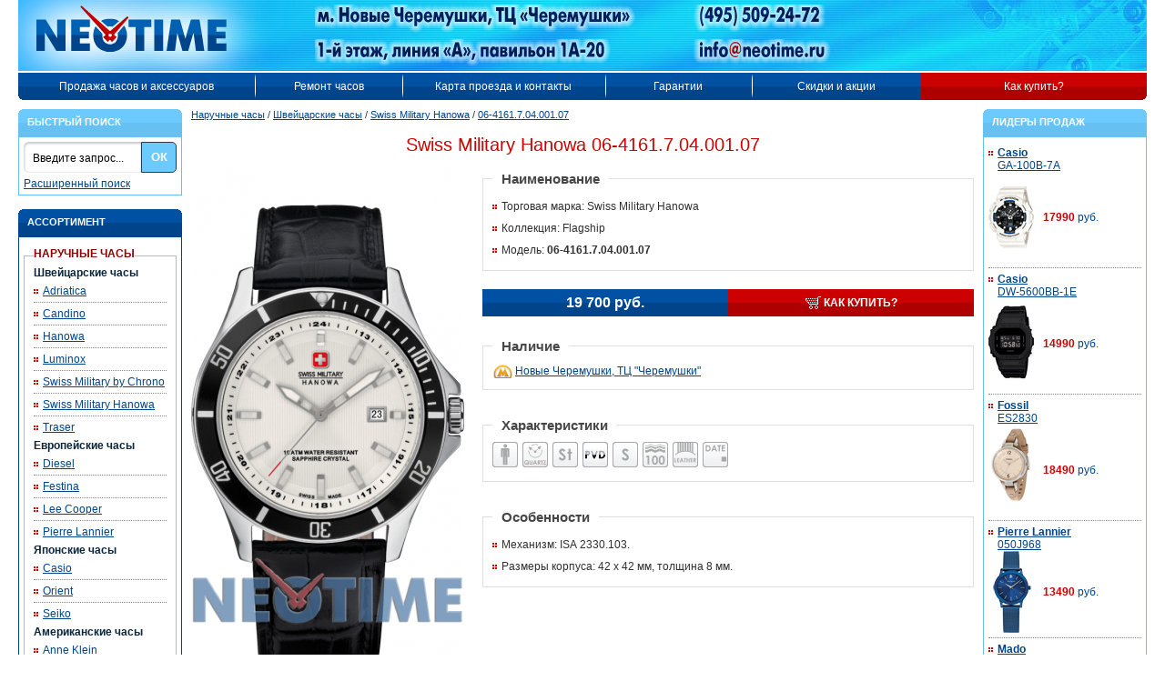

--- FILE ---
content_type: text/html; charset=UTF-8
request_url: https://neotime.ru/swiss-military-by-hanowa-06-4161-7-04-001-07.html
body_size: 8312
content:
<!DOCTYPE html>
<html lang="ru">
<head>
<meta http-equiv="Content-Type" content="text/html; charset=utf-8" />
<title>Часы Swiss Military Hanowa 06-4161.7.04.001.07 в магазине NEOTIME | Купить у официального дилера</title>
<meta name="description" content="Наручные часы Swiss Military Hanowa 06-4161.7.04.001.07 | Купить в магазине NEOTIME в Москве | Официальный дилер | Фото, описание, характеристики часов" />
<meta name="keywords" content="" />
<meta name="robots" content="INDEX,FOLLOW" />
<meta name="viewport" content="width=device-width, initial-scale=1">
<link rel="icon" href="https://neotime.ru/skin/frontend/default/neotime/favicon.ico" type="image/x-icon" />
<link rel="shortcut icon" href="https://neotime.ru/skin/frontend/default/neotime/favicon.ico" type="image/x-icon" />
<link rel="stylesheet" type="text/css" href="https://neotime.ru/js/calendar/calendar-win2k-1.css" />
<link rel="stylesheet" type="text/css" href="https://neotime.ru/skin/frontend/default/neotime/css/styles3.css" media="all" />
<link rel="stylesheet" type="text/css" href="https://neotime.ru/skin/frontend/default/neotime/css/icons.css" media="all" />
<link rel="stylesheet" type="text/css" href="https://neotime.ru/skin/frontend/base/default/css/widgets.css" media="all" />
<link rel="stylesheet" type="text/css" href="https://neotime.ru/skin/frontend/default/neotime/css/redmond/jquery-ui-1.10.3.custom.css" media="all" />
<link rel="stylesheet" type="text/css" href="https://neotime.ru/skin/frontend/base/default/css/fancybox/jquery.fancybox-1.3.4.css" media="all" />
<link rel="stylesheet" type="text/css" href="https://neotime.ru/skin/frontend/default/neotime/css/amshopby.css" media="all" />
<link rel="stylesheet" type="text/css" href="https://neotime.ru/skin/frontend/default/neotime/css/mirasvit/searchautocomplete/amazon.css" media="all" />
<link rel="stylesheet" type="text/css" href="https://neotime.ru/skin/frontend/default/neotime/css/mirasvit_searchindex.css" media="all" />
<link rel="stylesheet" type="text/css" href="https://neotime.ru/skin/frontend/base/default/css/easycatalogimg.css" media="all" />
<link rel="stylesheet" type="text/css" href="https://neotime.ru/skin/frontend/default/default/css/print.css" media="print" />
<script type="text/javascript" src="https://neotime.ru/js/et/currencymanager/et_currencymanager_round.js"></script>
<script type="text/javascript" src="https://neotime.ru/js/mirasvit/core/jquery.min.js"></script>
<script type="text/javascript" src="https://neotime.ru/js/mirasvit/core/underscore.js"></script>
<script type="text/javascript" src="https://neotime.ru/js/mirasvit/core/backbone.js"></script>
<script type="text/javascript" src="https://neotime.ru/js/mirasvit/code/searchautocomplete/form.js"></script>
<script type="text/javascript" src="https://neotime.ru/js/mirasvit/code/searchautocomplete/autocomplete.js"></script>
<script type="text/javascript" src="https://neotime.ru/js/varien/product.js"></script>
<script type="text/javascript" src="https://neotime.ru/js/varien/configurable.js"></script>
<script type="text/javascript" src="https://neotime.ru/js/calendar/calendar.js"></script>
<script type="text/javascript" src="https://neotime.ru/js/calendar/calendar-setup.js"></script>
<link rel="canonical" href="https://neotime.ru/swiss-military-by-hanowa-06-4161-7-04-001-07.html" />
<script type="text/javascript">
    etCurrencyManagerJsConfig ={"precision":0,"position":8,"display":2,"excludecheckout":"1","cutzerodecimal":"0","cutzerodecimal_suffix":",-","min_decimal_count":"2"};
    extendProductConfigformatPrice();
</script><!-- LB HD -->
				
    		
	
	</head>
<body class=" catalog-product-view catalog-product-view product-swiss-military-by-hanowa-06-4161-7-04-001-07">
<div class="wrapper">
        <div class="page">
        <div class="header-container">
	<div class="header">
		<div class="header-left-column">
			<a href="https://neotime.ru/" title="Наручные часы и аксессуары" class="logo"><img width="276" height="78" src="https://neotime.ru/skin/frontend/default/neotime/images/logo.png" alt="Наручные часы и аксессуары" /></a>
		</div>
		<div class="header-center-column">
			<img src="https://neotime.ru/media/wysiwyg/shapka_bib_3.png" alt="" />		</div>
		<div class="header-right-column">
			<img src="https://neotime.ru/media/wysiwyg/shapka_cher_3.png" alt="" />		</div>
	</div>
	<ul class="topMenu"><li class="first item1"><a href="/watches/">Продажа часов и аксессуаров</a></li><li class="item2"><a href="/repair/">Ремонт часов</a></li><li class="item3"><a href="/map/">Карта проезда и контакты</a></li><li class="item4"><a href="/warranty/">Гарантии</a></li><li class="item5"><a href="/discount/">Скидки и акции</a></li><li class="basket item6"><a href="/delivery/">Как купить?</a></li></ul>
</div>
        <div class="main-container col3-layout">
            <div class="main">
		        <div class="col-left sidebar"> <div class="lightBlue block block-search">
    <div class="block-title">
        <strong><i>быстрый поиск</i></strong>
    </div>
    <div class="block-content">
    	<form class="searchautocomplete UI-SEARCHAUTOCOMPLETE" action="https://neotime.ru/catalogsearch/result/?q=order%3Dname%26dir%3Dasc" method="get"
    data-tip="Введите запрос..."
    data-url="https://neotime.ru/searchautocomplete/ajax/get/"
    data-minchars="2"
    data-delay="500">

    <div class="nav">
        <div class="nav-input UI-NAV-INPUT">
            <input class="input-text UI-SEARCH" type="text" autocomplete="off" name="q" value="" maxlength="128" />
        </div>
        <div class="searchautocomplete-loader UI-LOADER" style="display:none;"></div>
    </div>
    <div class="nav-submit-button">
        <button type="submit" title="Вперед" class="button">ОК</button>
    </div>
    <div style="display:none" class="searchautocomplete-placeholder UI-PLACEHOLDER"></div>
</form>    	<a href="https://neotime.ru/naruchnye-chasy.html">Расширенный поиск</a>
    </div>
</div> 			<div class="darkBlue block block-custommenu">
			    <div class="block-title">
			        <strong><i>Ассортимент</i></strong>
			    </div>
			    <div class="block-content">
<!--
<div class="store-switcher">
	<p class="store-switcher-hint" style="text-align: center; font-size: 11px;">Показывается ассортимент<br />всех магазинов</p>
    <div id="select-store">
    <script>var ddData = [
        	{
        	selected: false,
            imageSrc: "/skin/frontend/default/neotime/images/retail3.png",
            value: "",
            text: "Все магазины"
    	}
    ,    	{
        	selected: false,
            imageSrc: "/skin/frontend/default/neotime/images/retail4.png",
            value: "https://neotime.ru/?___store=cheremushki",
            text: "Новые Черемушки"
    	}
    ,    	{
        	selected: false,
            imageSrc: "/skin/frontend/default/neotime/images/retail5.png",
            value: "https://neotime.ru/?___store=bibirevo",
            text: "Бибирево"
    	}
        ];
    </script>
    </div>
</div>
-->
			    
<ul class="block-list">
<li>				<fieldset>
				<legend><h3>Наручные часы</h3></legend>
			        <h4>Швейцарские часы</h4><ul>						            <li><a  href="https://neotime.ru/naruchnye-chasy/shvejcarskie-chasy/adriatica.html">Adriatica</a></li>
					        						            <li><a  href="https://neotime.ru/naruchnye-chasy/shvejcarskie-chasy/candino.html">Candino</a></li>
					        						            <li><a  href="https://neotime.ru/naruchnye-chasy/shvejcarskie-chasy/hanowa.html">Hanowa</a></li>
					        						            <li><a  href="https://neotime.ru/naruchnye-chasy/shvejcarskie-chasy/luminox.html">Luminox</a></li>
					        						            <li><a  href="https://neotime.ru/naruchnye-chasy/shvejcarskie-chasy/swiss-military-by-chrono.html">Swiss Military by Chrono</a></li>
					        						            <li><a  href="https://neotime.ru/naruchnye-chasy/shvejcarskie-chasy/swiss-military-hanowa.html">Swiss Military Hanowa</a></li>
					        						            <li><a  href="https://neotime.ru/naruchnye-chasy/shvejcarskie-chasy/traser.html">Traser</a></li>
					        		            <h4>Европейские часы</h4><ul>						            <li><a  href="https://neotime.ru/naruchnye-chasy/evropejskie-chasy/diesel.html">Diesel</a></li>
					        						            <li><a  href="https://neotime.ru/naruchnye-chasy/evropejskie-chasy/festina.html">Festina</a></li>
					        						            <li><a  href="https://neotime.ru/naruchnye-chasy/evropejskie-chasy/lee-cooper.html">Lee Cooper</a></li>
					        						            <li><a  href="https://neotime.ru/naruchnye-chasy/evropejskie-chasy/pierre-lannier.html">Pierre Lannier</a></li>
					        		            <h4>Японские часы</h4><ul>						            <li><a  href="https://neotime.ru/naruchnye-chasy/yaponskie-chasy/casio.html">Casio</a></li>
					        						            <li><a  href="https://neotime.ru/naruchnye-chasy/yaponskie-chasy/orient.html">Orient</a></li>
					        						            <li><a  href="https://neotime.ru/naruchnye-chasy/yaponskie-chasy/seiko.html">Seiko</a></li>
					        		            <h4>Американские часы</h4><ul>						            <li><a  href="https://neotime.ru/naruchnye-chasy/amerikanskie-chasy/anne-klein.html">Anne Klein</a></li>
					        						            <li><a  href="https://neotime.ru/naruchnye-chasy/amerikanskie-chasy/fossil.html">Fossil</a></li>
					        						            <li><a  href="https://neotime.ru/naruchnye-chasy/amerikanskie-chasy/guess.html">Guess</a></li>
					        						            <li><a  href="https://neotime.ru/naruchnye-chasy/amerikanskie-chasy/kenneth-cole.html">Kenneth Cole</a></li>
					        						            <li><a  href="https://neotime.ru/naruchnye-chasy/amerikanskie-chasy/timex.html">Timex</a></li>
					        		            <h4>Российские часы</h4><ul>						            <li><a  href="https://neotime.ru/naruchnye-chasy/rossijskie-chasy/sturmanskie.html">Штурманские</a></li>
					        		            </ul>
		</fieldset>
							<fieldset>
				<legend><h3>Интерьерные часы</h3></legend>
			        <h4>Настенные часы</h4><ul>						            <li><a  href="https://neotime.ru/interernye-chasy/nastennye-chasy/mado.html">Mado</a></li>
					        		            <h4>Настольные часы</h4><ul>						            <li><a  href="https://neotime.ru/interernye-chasy/nastolnye-chasy/casio.html">Casio</a></li>
					        						            <li><a  href="https://neotime.ru/interernye-chasy/nastolnye-chasy/rhythm.html">Rhythm</a></li>
					        		            </ul>
		</fieldset>
							<fieldset>
				<legend><h3>Аксессуары</h3></legend>
			        <h4>Шкатулки для часов</h4><ul>						            <li><a  href="https://neotime.ru/aksessuary/shkatulki-dlya-chasov/champ.html">Champ</a></li>
					        						            <li><a  href="https://neotime.ru/aksessuary/shkatulki-dlya-chasov/lc-designs.html">LC Designs</a></li>
					        		            <h4>Зажигалки</h4><ul>						            <li><a  href="https://neotime.ru/aksessuary/zazhigalki/zippo.html">Zippo</a></li>
					        		            <h4>Шкатулки для драгоценностей</h4><ul>						            <li><a  href="https://neotime.ru/aksessuary/shkatulki-dlya-dragocennostei/lc-designs-dragocennosti.html">LC Designs</a></li>
					        		            </ul>
		</fieldset>
			</ul>	
			    </div>
			</div>
	
</div>
        		<div class="col-right sidebar"><div class="lightBlue block block-featured">
	<div class="block-title">
		<strong><i>Лидеры продаж</i></strong>
	</div>
	<div class="block-content">

		<ul class="block-list">
    	    		<li><a href="https://neotime.ru/casio-ga-100b-7a.html"
				title="GA-100B-7A)"><b>Casio</b><br />GA-100B-7A</a>
				<table cellspacing="0" cellpadding="0" border="0"
					class="sale-img-price">
					<tbody>
						<tr>
							<td class="sale-img"><a
								href="https://neotime.ru/casio-ga-100b-7a.html"><img border="0"
									width="50" 
									height="100"
									alt="GA-100B-7A"
									title="GA-100B-7A"
									src="https://neotime.ru/media/catalog/product/cache/2/thumbnail/9df78eab33525d08d6e5fb8d27136e95/c/a/casio_ga-100b-7a-sale.png"></a></td>
							<td class="sale-price"><b>17990</b><span class="rub"> руб.</span></td>
						</tr>
					</tbody>
				</table></li>
    	    		<li><a href="https://neotime.ru/casio-dw-5600bb-1e.html"
				title="DW-5600BB-1E)"><b>Casio</b><br />DW-5600BB-1E</a>
				<table cellspacing="0" cellpadding="0" border="0"
					class="sale-img-price">
					<tbody>
						<tr>
							<td class="sale-img"><a
								href="https://neotime.ru/casio-dw-5600bb-1e.html"><img border="0"
									width="50" 
									height="100"
									alt="DW-5600BB-1E"
									title="DW-5600BB-1E"
									src="https://neotime.ru/media/catalog/product/cache/2/thumbnail/9df78eab33525d08d6e5fb8d27136e95/c/a/casio_dw-5600bb-1e-sale.png"></a></td>
							<td class="sale-price"><b>14990</b><span class="rub"> руб.</span></td>
						</tr>
					</tbody>
				</table></li>
    	    		<li><a href="https://neotime.ru/fossil-es2830.html"
				title="ES2830)"><b>Fossil</b><br />ES2830</a>
				<table cellspacing="0" cellpadding="0" border="0"
					class="sale-img-price">
					<tbody>
						<tr>
							<td class="sale-img"><a
								href="https://neotime.ru/fossil-es2830.html"><img border="0"
									width="50" 
									height="100"
									alt="ES2830"
									title="ES2830"
									src="https://neotime.ru/media/catalog/product/cache/2/thumbnail/9df78eab33525d08d6e5fb8d27136e95/f/o/fossil_es2830-sale.png"></a></td>
							<td class="sale-price"><b>18490</b><span class="rub"> руб.</span></td>
						</tr>
					</tbody>
				</table></li>
    	    		<li><a href="https://neotime.ru/pierre-lannier-050j968.html"
				title="050J968)"><b>Pierre Lannier</b><br />050J968</a>
				<table cellspacing="0" cellpadding="0" border="0"
					class="sale-img-price">
					<tbody>
						<tr>
							<td class="sale-img"><a
								href="https://neotime.ru/pierre-lannier-050j968.html"><img border="0"
									width="50" 
									height="90"
									alt="050J968"
									title="050J968"
									src="https://neotime.ru/media/catalog/product/cache/2/thumbnail/9df78eab33525d08d6e5fb8d27136e95/p/i/pierre_lannier_050j968_micro_2.png"></a></td>
							<td class="sale-price"><b>13490</b><span class="rub"> руб.</span></td>
						</tr>
					</tbody>
				</table></li>
    	    		<li><a href="https://neotime.ru/mado-t062-1-md-180.html"
				title="MD-180 (T062-1))"><b>Mado</b><br />MD-180 (T062-1)</a>
				<table cellspacing="0" cellpadding="0" border="0"
					class="sale-img-price">
					<tbody>
						<tr>
							<td class="sale-img"><a
								href="https://neotime.ru/mado-t062-1-md-180.html"><img border="0"
									width="50" 
									height="75"
									alt="MD-180 (T062-1)"
									title="MD-180 (T062-1)"
									src="https://neotime.ru/media/catalog/product/cache/2/thumbnail/9df78eab33525d08d6e5fb8d27136e95/m/a/mado-t062-1-sale.png"></a></td>
							<td class="sale-price"><b>29900</b><span class="rub"> руб.</span></td>
						</tr>
					</tbody>
				</table></li>
    	    	<li><a href="/featured-products/">Все лидеры (46)</a></li>
    </ul>
	</div>
</div>
</div>
                    <div class="col-main">
                		
<div class="breadcrumbs">
    <ul>
                	            <li class="category_12_1"  >
                            <a href="https://neotime.ru/naruchnye-chasy.html" title="Наручные часы">Наручные часы</a>
                                        <span>/ </span>
                        </li>
                	            <li class="category_13_1"  >
                            <a href="https://neotime.ru/naruchnye-chasy/shvejcarskie-chasy.html" title="Швейцарские часы">Швейцарские часы</a>
                                        <span>/ </span>
                        </li>
                	            <li class="category_97_1"  >
                            <a href="https://neotime.ru/naruchnye-chasy/shvejcarskie-chasy/swiss-military-hanowa.html" title="Swiss Military Hanowa">Swiss Military Hanowa</a>
                                        <span>/ </span>
                        </li>
                	            <li class="product_1_1"  >
                            <a href="https://neotime.ru/swiss-military-by-hanowa-06-4161-7-04-001-07.html" title="06-4161.7.04.001.07">06-4161.7.04.001.07</a>
                                    </li>
            </ul>
</div>

                    	                        <h1>Swiss Military Hanowa 06-4161.7.04.001.07</h1>
<table width="100%" border="0" cellspacing="0" cellpadding="0">
	<tbody>
		<tr valign="top">
			<td class="model-img" width="300" align="center">
			<div class="product-img-box">
	            <!-- jQuery LightBoxes -->
    
    
			<!-- FancyBox -->
<script type="text/javascript">
    jQuery(document).ready(function(){
        jQuery("a[rel=fancybox],a[rel=fancybox-main]").fancybox({
			'padding' : 10,
'margin' : 40,
'opacity' : 1,
'scrolling' : 'auto',
'autoScale' : 1,
'hideOnOverlayClick' : 1,
'overlayShow' : 1,
'overlayOpacity' : 0.7,
'overlayColor' : '#777',
'titleShow' : 1,
'transitionIn' : 'elastic',
'transitionOut' : 'elastic',
'speedIn' : 500,
'speedOut' : 500,
'changeFade' : 'fast',
'easingIn' : 'swing',
'easingOut' : 'swing',
'showCloseButton' : 1,
'showNavArrows' : 1,
'enableEscapeButton' : 1
		});

    });
</script>
<!-- //FancyBox -->


	<!-- //jQuery LightBoxes -->

<p class="product-image">
        <a href="https://neotime.ru/media/catalog/product/cache/2/image/9df78eab33525d08d6e5fb8d27136e95/0/6/06-4161.7.04.001.07_3329_image.png.png" rel="fancybox-main" class="-main" title="06-4161.7.04.001.07"><img src="https://neotime.ru/media/catalog/product/cache/2/image/300x600/9df78eab33525d08d6e5fb8d27136e95/0/6/06-4161.7.04.001.07_3329_image.png.png" alt="06-4161.7.04.001.07" title="06-4161.7.04.001.07" /></a>
</p>

	        </div>
			</td>
			<td class="model-desc">
				<fieldset>
					<legend>Наименование</legend>
					<ul>
						<li>Торговая марка: Swiss Military Hanowa</li>
																					<li>Коллекция: Flagship</li>
																	
												<li>Модель: <b>06-4161.7.04.001.07</b></li>
					</ul>
				</fieldset>
												

                
                                                            <a href="/delivery/" class="basket-add" title="Как купить?">
                    <b>
                        <span class="regular-price" id="product-price-3329">
                                                            <span class="price">19 700 руб.</span>                                                    </span>
                    </b>
                    <em><cite>как купить?</cite></em>
                </a>

                        
    
<br clear="all">
				
				<fieldset>
					<legend>Наличие</legend>
					<a class="icoretail r215" href="/map/cheremushki">Новые Черемушки, ТЦ &quot;Черемушки&quot;</a>				</fieldset>
				
				<fieldset>
					<legend>Характеристики</legend>
							<div class="icons"><a
					        	data-title="Пол: мужские"
					        	class="icon gender46" 
								onmouseout="UnTip();"
								onmouseover="Tip('&lt;b&gt;Пол: мужские&lt;/b&gt;&lt;br /&gt;Нажмите для отображения подробного описания', DELAY, 100);"
								rel="lightbox" target="_blank" 
								href="/ajax/ajax/icon?name=icon_gender46"
								>Пол: мужские</a><a
					        	data-title="Механизм: кварцевые аналоговые"
					        	class="icon mech102" 
								onmouseout="UnTip();"
								onmouseover="Tip('&lt;b&gt;Механизм: кварцевые аналоговые&lt;/b&gt;&lt;br /&gt;Нажмите для отображения подробного описания', DELAY, 100);"
								rel="lightbox" target="_blank" 
								href="/ajax/ajax/icon?name=icon_mech102"
								>Механизм: кварцевые аналоговые</a><a
					        	data-title="Материал корпуса: нержавеющая сталь"
					        	class="icon case26" 
								onmouseout="UnTip();"
								onmouseover="Tip('&lt;b&gt;Материал корпуса: нержавеющая сталь&lt;/b&gt;&lt;br /&gt;Нажмите для отображения подробного описания', DELAY, 100);"
								rel="lightbox" target="_blank" 
								href="/ajax/ajax/icon?name=icon_case26"
								>Материал корпуса: нержавеющая сталь</a><a
					        	data-title="Покрытие корпуса: частичное PVD черного цвета"
					        	class="icon layer121" 
								onmouseout="UnTip();"
								onmouseover="Tip('&lt;b&gt;Покрытие корпуса: частичное PVD черного цвета&lt;/b&gt;&lt;br /&gt;Нажмите для отображения подробного описания', DELAY, 100);"
								rel="lightbox" target="_blank" 
								href="/ajax/ajax/icon?name=icon_layer121"
								>Покрытие корпуса: частичное PVD черного цвета</a><a
					        	data-title="Стекло: сапфировое"
					        	class="icon window45" 
								onmouseout="UnTip();"
								onmouseover="Tip('&lt;b&gt;Стекло: сапфировое&lt;/b&gt;&lt;br /&gt;Нажмите для отображения подробного описания', DELAY, 100);"
								rel="lightbox" target="_blank" 
								href="/ajax/ajax/icon?name=icon_window45"
								>Стекло: сапфировое</a><a
					        	data-title="Водозащита: 100м (10 ATM)"
					        	class="icon water113" 
								onmouseout="UnTip();"
								onmouseover="Tip('&lt;b&gt;Водозащита: 100м (10 ATM)&lt;/b&gt;&lt;br /&gt;Нажмите для отображения подробного описания', DELAY, 100);"
								rel="lightbox" target="_blank" 
								href="/ajax/ajax/icon?name=icon_water113"
								>Водозащита: 100м (10 ATM)</a><a
					        	data-title="Материал браслета/ремня: кожаный ремень"
					        	class="icon matband148" 
								onmouseout="UnTip();"
								onmouseover="Tip('&lt;b&gt;Материал браслета/ремня: кожаный ремень&lt;/b&gt;&lt;br /&gt;Нажмите для отображения подробного описания', DELAY, 100);"
								rel="lightbox" target="_blank" 
								href="/ajax/ajax/icon?name=icon_matband148"
								>Материал браслета/ремня: кожаный ремень</a><a
					        	data-title="Календарь: окно даты"
					        	class="icon calendar265" 
								onmouseout="UnTip();"
								onmouseover="Tip('&lt;b&gt;Календарь: окно даты&lt;/b&gt;&lt;br /&gt;Нажмите для отображения подробного описания', DELAY, 100);"
								rel="lightbox" target="_blank" 
								href="/ajax/ajax/icon?name=icon_calendar265"
								>Календарь: окно даты</a></div>
					</fieldset>
            				<fieldset>
					<legend>Особенности</legend>
					<ul>
<li>Механизм: ISA 2330.103. </li><li>Размеры корпуса: 42 х 42 мм, толщина 8 мм.</li>
</ul>					
				</fieldset>            
            						</td>
		</tr>
	</tbody>
</table>

<script type="text/javascript">
    var lifetime = 3600;
    var expireAt = Mage.Cookies.expires;
    if (lifetime > 0) {
        expireAt = new Date();
        expireAt.setTime(expireAt.getTime() + lifetime * 1000);
    }
    Mage.Cookies.set('external_no_cache', 1, expireAt);
</script>
                    </div>
            </div>
        </div>
        <div class="footer-container">
	<div class="footer">
		<div class="footer-header">
			<div class="footer-header-left"></div>
			<div class="footer-header-right"></div>
		</div>
		<div class="footer-body-left">
			<div class="footer-body-left-worktime-left">
				<div class="footer-body-left-worktime-img">
					<i></i><i></i><i></i><i></i><i></i><b></b>
				</div>
				<p>
					Режим работы<br><br>
					<b>с 10:00 до 21:00</b><br><br> семь дней в неделю
				</p>
			</div>
			<div class="footer-body-left-worktime-right">
				<a class="icoretail r215">Новые Черемушки</a><br>
				<address>
					Москва, ул. Профсоюзная, 56<br><br>ТЦ "Черемушки", 1 этаж, павильон 1А-20
				</address>
			</div>
		</div>
		<div class="footer-body-right">
			<div class="footer-body-right-worktime-left">
				<a class="icoretail r215" href="/map/" style="background-image: none; color: #00448A; text-decoration: underline; padding-left: 0;">Схема проезда</a>
				<br>
				<p>(495) 509-24-72</p>
				<br>
				<p><a href="mailto:info@neotime.ru">info@neotime.ru</a></p>

								<!-- <a class="icoretail r216">Бибирево/Алтуфьево</a>
				<address>
					Москва, Альтуфьевское шоссе, д.70, к.1<br>ТДЦ "Маркос-Молл", 1-й этаж
				</address>
				<br>
				<a href="/map/bibirevo">Схема проезда</a>
				<br />
				<br />
				<p>(926) 789-24-72</p>
				<p><a href="mailto:info@neotime.ru">info@neotime.ru</a></p> -->

			</div>
			<div class="footer-body-right-worktime-right">
				<div class="footer-body-right-worktime-img">
					<i></i><i></i><i></i><i></i><i></i><b></b><!-- убираем красный прямоугольник воскресенья <b style="border-bottom: 8px solid #900000;"></b>-->
				</div>
				<p>
					График работы <br>часового мастера<br><br>
					<b>пн-пт 11:00-18:00</b><br>
					<b>сб-вс 11:00-17:00</b>
				</p>

				<!-- <div class="footer-body-right-worktime-img">
					<i></i><i></i><i></i><i></i><i></i><b></b>
				</div>
				<p>
					Режим работы<br>
					<b>с 10:00 до 22:00</b><br> семь дней в неделю
				</p> -->

			</div>
		</div>
		<div class="footer-footer">
			<div class="footer-footer-left"></div>
			<div class="footer-footer-right"></div>
		</div>
		<center><small>Данный интернет-сайт и материалы, размещенные на нём, носят исключительно информационный характер и ни при каких условиях не являются публичной офертой, определяемой положениями Статьи 437 Гражданского кодекса РФ.</small></center>
	</div>
</div>            </div>
</div>
<!-- Yandex.Metrika counter -->
<script>
   (function(m,e,t,r,i,k,a){m[i]=m[i]||function(){(m[i].a=m[i].a||[]).push(arguments)};
   m[i].l=1*new Date();k=e.createElement(t),a=e.getElementsByTagName(t)[0],k.async=1,k.src=r,a.parentNode.insertBefore(k,a)})
   (window, document, "script", "https://mc.yandex.ru/metrika/tag.js", "ym");

   ym(9649642, "init", {
        clickmap:true,
        trackLinks:true,
        accurateTrackBounce:true,
        webvisor:true
   });
</script>
<noscript><div><img src="https://mc.yandex.ru/watch/9649642" style="position:absolute; left:-9999px;" alt="" /></div></noscript>
<!-- /Yandex.Metrika counter -->

<!-- Rating Mail.ru counter -->
<script>
var _tmr = window._tmr || (window._tmr = []);
_tmr.push({id: "3216894", type: "pageView", start: (new Date()).getTime()});
(function (d, w, id) {
  if (d.getElementById(id)) return;
  var ts = d.createElement("script"); ts.async = true; ts.id = id;
  ts.src = "https://top-fwz1.mail.ru/js/code.js";
  var f = function () {var s = d.getElementsByTagName("script")[0]; s.parentNode.insertBefore(ts, s);};
  if (w.opera == "[object Opera]") { d.addEventListener("DOMContentLoaded", f, false); } else { f(); }
})(document, window, "topmailru-code");
</script><noscript><div>
<img src="https://top-fwz1.mail.ru/counter?id=3216894;js=na" style="border:0;position:absolute;left:-9999px;" alt="Top.Mail.Ru" />
</div></noscript>
<!-- //Rating Mail.ru counter -->

<!-- Top100 (Kraken) Counter -->
<script>
    (function (w, d, c) {
    (w[c] = w[c] || []).push(function() {
        var options = {
            project: 7420389,
        };
        try {
            w.top100Counter = new top100(options);
        } catch(e) { }
    });
    var n = d.getElementsByTagName("script")[0],
    s = d.createElement("script"),
    f = function () { n.parentNode.insertBefore(s, n); };
    s.async = true;
    s.src =
    (d.location.protocol == "https:" ? "https:" : "http:") +
    "//st.top100.ru/top100/top100.js";

    if (w.opera == "[object Opera]") {
    d.addEventListener("DOMContentLoaded", f, false);
} else { f(); }
})(window, document, "_top100q");
</script>
<noscript>
  <img src="//counter.rambler.ru/top100.cnt?pid=7420389" alt="Топ-100" />
</noscript>
<!-- END Top100 (Kraken) Counter -->

<span style="display: none;">
<!--LiveInternet counter--><a href="https://www.liveinternet.ru/click"
target="_blank"><img id="licnt4058" width="31" height="31" style="border:0" 
title="LiveInternet"
src="[data-uri]"
alt=""/></a><script>(function(d,s){d.getElementById("licnt4058").src=
"https://counter.yadro.ru/hit?t41.6;r"+escape(d.referrer)+
((typeof(s)=="undefined")?"":";s"+s.width+"*"+s.height+"*"+
(s.colorDepth?s.colorDepth:s.pixelDepth))+";u"+escape(d.URL)+
";h"+escape(d.title.substring(0,150))+";"+Math.random()})
(document,screen)</script><!--/LiveInternet-->
</span><!-- FOOT -->
<script type="text/javascript" src="https://neotime.ru/js/prototype/prototype.js"></script>
<script type="text/javascript" src="https://neotime.ru/js/lib/ccard.js"></script>
<script type="text/javascript" src="https://neotime.ru/js/prototype/validation.js"></script>
<script type="text/javascript" src="https://neotime.ru/js/scriptaculous/builder.js"></script>
<script type="text/javascript" src="https://neotime.ru/js/scriptaculous/effects.js"></script>
<script type="text/javascript" src="https://neotime.ru/js/scriptaculous/dragdrop.js"></script>
<script type="text/javascript" src="https://neotime.ru/js/scriptaculous/controls.js"></script>
<script type="text/javascript" src="https://neotime.ru/js/scriptaculous/slider.js"></script>
<script type="text/javascript" src="https://neotime.ru/js/varien/js.js"></script>
<script type="text/javascript" src="https://neotime.ru/js/varien/form.js"></script>
<script type="text/javascript" src="https://neotime.ru/js/varien/menu.js"></script>
<script type="text/javascript" src="https://neotime.ru/js/mage/translate.js"></script>
<script type="text/javascript" src="https://neotime.ru/js/mage/cookies.js"></script>
<script type="text/javascript" src="https://neotime.ru/js/jquery-1.9.1.js"></script>
<script type="text/javascript" src="https://neotime.ru/js/jquery-migrate-1.2.1.min.js"></script>
<script type="text/javascript" src="https://neotime.ru/js/jquery-ui-1.10.3.custom.js"></script>
<script type="text/javascript" src="https://neotime.ru/js/lightboxes/fancybox/jquery.easing-1.3.pack.js"></script>
<script type="text/javascript" src="https://neotime.ru/js/lightboxes/fancybox/jquery.mousewheel-3.0.4.pack.js"></script>
<script type="text/javascript" src="https://neotime.ru/js/lightboxes/fancybox/jquery.fancybox-1.3.4.pack.js"></script>
<script type="text/javascript" src="https://neotime.ru/js/mirasvit/core/underscore.js"></script>
<script type="text/javascript" src="https://neotime.ru/js/mirasvit/core/backbone.js"></script>
<script type="text/javascript" src="https://neotime.ru/js/mirasvit/code/searchautocomplete/form.js"></script>
<script type="text/javascript" src="https://neotime.ru/js/mirasvit/code/searchautocomplete/autocomplete.js"></script>
<script type="text/javascript" src="https://neotime.ru/skin/frontend/default/neotime/js/jquery.ddslick.min.js"></script>
<script type="text/javascript" src="https://neotime.ru/skin/frontend/default/neotime/js/wz_tooltip.js"></script>
    <script>jQuery(document).ready(function (){
        if (typeof ddData !== 'undefined') {
        	jQuery("#select-store").ddslick({ 
            	width: 167,
            	onSelected: function(data){ if (data.selectedData.value != '') location.href=data.selectedData.value; },
            	selectText: "Выберите магазин",
            	data: ddData
            });
        }
        });</script>
	<script>
		jQuery(document).ready(
				function() {
					jQuery("a.icon").fancybox({
							width: 550,
							height: 'auto',
							cyclic: true,
							autoDimensions: false,
							titleFormat: function(title, currentArray, currentIndex, currentOpts) {
								return '<table id="fancybox-title-float-wrap" cellpadding="0" cellspacing="0"><tbody><tr><td id="fancybox-title-float-left"></td><td id="fancybox-title-float-main">' 
								+ '<a class="active ' + currentArray[currentIndex].className + '"></a>' 
								+ jQuery(currentArray[currentIndex]).attr('data-title') + '</td><td id="fancybox-title-float-right"></td></tr></tbody></table>';
							}			
						});
				}
			);
	</script>
            <script>
            	jQuery('#narrow-by-list .accordion-header').click(function() {
            	    var panel = jQuery(this).next();
            	    var isOpen = panel.is(':visible');
            	    var arrow = jQuery(this).children("span");

            	    if (!isOpen) {
                	   	arrow.removeClass('ui-icon-carat-1-s').addClass('ui-icon-carat-1-n');
            	    } else {
            	    	arrow.removeClass('ui-icon-carat-1-n').addClass('ui-icon-carat-1-s');
            	    }
            	    
            	    // open or close as necessary
            	    panel[isOpen? 'slideUp': 'slideDown']()
            	        // trigger the correct custom event
            	        .trigger(isOpen? 'hide': 'show');
            	    // stop the link from causing a pagescroll
            	    return false;
            	});	
            </script>
	
<script type="text/javascript">// <![CDATA[
jQuery(function() {	
	jQuery(".cheremuwki_walk a").fancybox(
			{
				width: 550,
				height: 'auto',
				cyclic: true,
				autoDimensions: true
			}
	);
});
jQuery(function() {	
	jQuery(".cheremuwki_drive a").fancybox(
			{
				width: 550,
				height: 'auto',
				cyclic: true,
				autoDimensions: true
			}
	);
});
// ]]></script>
<script type="text/javascript">// <![CDATA[
jQuery(function() {	
	jQuery(".walk a").fancybox(
			{
				width: 550,
				height: 'auto',
				cyclic: true,
				autoDimensions: true
			}
	);
});

jQuery(function() {	
	jQuery(".drive a").fancybox(
			{
				width: 550,
				height: 'auto',
				cyclic: true,
				autoDimensions: true
			}
	);
});
// ]]></script></body>
</html>


--- FILE ---
content_type: text/css
request_url: https://neotime.ru/skin/frontend/default/neotime/css/icons.css
body_size: 43941
content:
/*  */

a.icon {
    display: block;
    float: left;
    font-size: 1px;
    height: 28px;
    margin: 0 5px 5px 0;
    width: 28px;
	color: transparent;
}
/* ��������: ������������ � ������ ������� */
a.icon.mech80, a.inactive.icon.mech80, a.inactive.icon.mech80:hover {
    background: url("../images/icons-sprite.png") no-repeat scroll -30px 0 transparent;
}
	a.icon.mech80:hover, a.active.icon.mech80 {
	    background: url("../images/icons-sprite.png") no-repeat scroll 0 0 transparent;
	}
	
/* ��������: ������������ � �������������� */	
a.icon.mech81, a.inactive.icon.mech81, a.inactive.icon.mech81:hover {
    background: url("../images/icons-sprite.png") no-repeat scroll -90px 0 transparent;
}
	a.icon.mech81:hover, a.active.icon.mech81 {
	    background: url("../images/icons-sprite.png") no-repeat scroll -60px 0 transparent;
	}
/* ��������: ��������� */	
a.icon.mech83, a.inactive.icon.mech83, a.inactive.icon.mech83:hover {
    background: url("../images/icons-sprite.png") no-repeat scroll -150px 0 transparent;
}
	a.icon.mech83:hover, a.active.icon.mech83 {
	    background: url("../images/icons-sprite.png") no-repeat scroll -120px 0 transparent;
	}
/* ��������: ����������������� ��������� � ������ ������� */	
a.icon.mech84, a.inactive.icon.mech84, a.inactive.icon.mech84:hover {
    background: url("../images/icons-sprite.png") no-repeat scroll -210px 0 transparent;
}
	a.icon.mech84:hover, a.active.icon.mech84 {
	    background: url("../images/icons-sprite.png") no-repeat scroll -180px 0 transparent;
	}
/* ��������: ����������������� ��������� � �������������� */
a.icon.mech85, a.inactive.icon.mech85, a.inactive.icon.mech85:hover {
    background: url("../images/icons-sprite.png") no-repeat scroll -270px 0 transparent;
}
	a.icon.mech85:hover, a.active.icon.mech85 {
	    background: url("../images/icons-sprite.png") no-repeat scroll -240px 0 transparent;
	}
/* ��������: ��������� */	
a.icon.mech36, a.inactive.icon.mech36, a.inactive.icon.mech36:hover {
    background: url("../images/icons-sprite.png") no-repeat scroll -450px -90px transparent;
}
	a.icon.mech36:hover, a.active.icon.mech36 {
	    background: url("../images/icons-sprite.png") no-repeat scroll -420px -90px transparent;
	}	
/* ��������: ��������� ���������� */	
a.icon.mech102, a.inactive.icon.mech102, a.inactive.icon.mech102:hover {
    background: url("../images/icons-sprite.png") no-repeat scroll -450px -90px transparent;
}
	a.icon.mech102:hover, a.active.icon.mech102 {
	    background: url("../images/icons-sprite.png") no-repeat scroll -420px -90px transparent;
	}
/* ��������: ��������� ����������-���������� */	
a.icon.mech115, a.inactive.icon.mech115, a.inactive.icon.mech115:hover {
	background: url("../images/icons-sprite.png") no-repeat scroll -510px -90px transparent;
}
	a.icon.mech115:hover, a.active.icon.mech115 {
		background: url("../images/icons-sprite.png") no-repeat scroll -480px -90px transparent;
	}
/* ��������: ��������� ����������� */	
a.icon.mech124, a.inactive.icon.mech124, a.inactive.icon.mech124:hover {
    background: url("../images/icons-sprite.png") no-repeat scroll -570px -90px transparent;
}
	a.icon.mech124:hover, a.active.icon.mech124 {
	    background: url("../images/icons-sprite.png") no-repeat scroll -540px -90px transparent;
	}
		
/* �������� �������: ����������� ����� */
a.icon.case26, a.inactive.icon.case26, a.inactive.icon.case26:hover {
    background: url("../images/icons-sprite.png") no-repeat scroll -330px 0 transparent;
}
	a.icon.case26:hover, a.active.icon.case26 {
	    background: url("../images/icons-sprite.png") no-repeat scroll -300px 0 transparent;
	}
/* �������� �������: ����� */
a.icon.case30, a.inactive.icon.case30, a.inactive.icon.case30:hover {
    background: url("../images/icons-sprite.png") no-repeat scroll -390px 0 transparent;
}
	a.icon.case30:hover, a.active.icon.case30 {
	    background: url("../images/icons-sprite.png") no-repeat scroll -360px 0 transparent;
	}
/* �������� �������: ������ */
a.icon.case25, a.inactive.icon.case25, a.inactive.icon.case25:hover {
    background: url("../images/icons-sprite.png") no-repeat scroll -450px 0 transparent;
}
	a.icon.case25:hover, a.active.icon.case25 {
	    background: url("../images/icons-sprite.png") no-repeat scroll -420px 0 transparent;
	}
/* �������� �������: ������ ������ */
a.icon.case58, a.inactive.icon.case58, a.inactive.icon.case58:hover {
    background: url("../images/icons-sprite.png") no-repeat scroll -510px 0 transparent;
}
	a.icon.case58:hover, a.active.icon.case58 {
	    background: url("../images/icons-sprite.png") no-repeat scroll -480px 0 transparent;
	}
/* �������� �������: ����� ������ */
a.icon.case59, a.inactive.icon.case59, a.inactive.icon.case59:hover {
    background: url("../images/icons-sprite.png") no-repeat scroll -570px 0 transparent;
}
	a.icon.case59:hover, a.active.icon.case59 {
	    background: url("../images/icons-sprite.png") no-repeat scroll -540px 0 transparent;
	}
/* �������� �������: ������� ������ */
a.icon.case60, a.inactive.icon.case60, a.inactive.icon.case60:hover {
    background: url("../images/icons-sprite.png") no-repeat scroll -630px 0 transparent;
}
	a.icon.case60:hover, a.active.icon.case60 {
	    background: url("../images/icons-sprite.png") no-repeat scroll -600px 0 transparent;
	}
/* �������� �������: ������� */
a.icon.case49, a.inactive.icon.case49, a.inactive.icon.case49:hover {
    background: url("../images/icons-sprite.png") no-repeat scroll -690px 0 transparent;
}
	a.icon.case49:hover, a.active.icon.case49 {
	    background: url("../images/icons-sprite.png") no-repeat scroll -660px 0 transparent;
	}
/* �������� �������: ����������� ����� + ������ */
a.icon.case61, a.inactive.icon.case61, a.inactive.icon.case61:hover {
    background: url("../images/icons-sprite.png") no-repeat scroll -750px 0 transparent;
}
	a.icon.case61:hover, a.active.icon.case61 {
	    background: url("../images/icons-sprite.png") no-repeat scroll -720px 0 transparent;
	}
/* �������� �������: ����������� */
a.icon.case28, a.inactive.icon.case28, a.inactive.icon.case28:hover {
    background: url("../images/icons-sprite.png") no-repeat scroll -810px 0 transparent;
}
	a.icon.case28:hover, a.active.icon.case28 {
	    background: url("../images/icons-sprite.png") no-repeat scroll -780px 0 transparent;
	}
/* �������� �������: �������� */
a.icon.case24, a.inactive.icon.case24, a.inactive.icon.case24:hover {
    background: url("../images/icons-sprite.png") no-repeat scroll -870px 0 transparent;
}
	a.icon.case24:hover, a.active.icon.case24 {
	    background: url("../images/icons-sprite.png") no-repeat scroll -840px 0 transparent;
	}
/* �������� �������: ������� ������ */
a.icon.case29, a.inactive.icon.case29, a.inactive.icon.case29:hover {
    background: url("../images/icons-sprite.png") no-repeat scroll -930px 0 transparent;
}
	a.icon.case29:hover, a.active.icon.case29 {
	    background: url("../images/icons-sprite.png") no-repeat scroll -900px 0 transparent;
	}
/* �������� �������: ������� */
a.icon.case95, a.inactive.icon.case95, a.inactive.icon.case95:hover {
    background: url("../images/ico213off.gif") no-repeat scroll 0 0 transparent;
}
	a.icon.case95:hover, a.active.icon.case95 {
	    background: url("../images/ico213on.gif") no-repeat scroll 0 0 transparent;
	}
/* �������� �������: ����������� ����� + ������� */
a.icon.case96, a.inactive.icon.case96, a.inactive.icon.case96:hover {
    background: url("../images/icons-sprite.png") no-repeat scroll -690px -90px transparent;
}
	a.icon.case96:hover, a.active.icon.case96 {
	    background: url("../images/icons-sprite.png") no-repeat scroll -660px -90px transparent;
	}
/* �������� �������: PVD ������� ����� */
a.icon.layer65, a.inactive.icon.layer65, a.inactive.icon.layer65:hover {
    background: url("../images/icons-sprite.png") no-repeat scroll -990px 0 transparent;
}
	a.icon.layer65:hover, a.active.icon.layer65 {
	    background: url("../images/icons-sprite.png") no-repeat scroll -960px 0 transparent;
	}
/* �������� �������: ������ �������� 5 ��� */
a.icon.layer107, a.icon.layer66, a.inactive.icon.layer66, a.inactive.icon.layer66:hover {
    background: url("../images/icons-sprite.png") no-repeat scroll -1050px 0 transparent;
}
	a.icon.layer107:hover, a.active.icon.layer107, a.icon.layer66:hover, a.active.icon.layer66 {
	    background: url("../images/icons-sprite.png") no-repeat scroll -1020px 0 transparent;
	}
/* �������� �������: ������ �������� 10 ��� */
a.icon.layer129, a.inactive.icon.layer129, a.inactive.icon.layer129:hover {
    background: url("../images/icons-sprite.png") no-repeat scroll -30px -30px transparent;
}
	a.icon.layer129:hover, a.active.icon.layer129 {
	    background: url("../images/icons-sprite.png") no-repeat scroll 0 -30px transparent;
	}
		/* �������� �������: ������ �������� 15 ��� */
		a.icon.layer227, a.inactive.icon.layer227, a.inactive.icon.layer227:hover {
		    background: url("../images/icons-sprite.png") no-repeat scroll -90px -30px transparent;
		}
			a.icon.layer227:hover, a.active.icon.layer227 {
			    background: url("../images/icons-sprite.png") no-repeat scroll -60px -30px transparent;
			}
/* �������� �������: ������ �������� 20 ��� */
a.icon.layer120, a.inactive.icon.layer120, a.inactive.icon.layer120:hover {
    background: url("../images/icons-sprite.png") no-repeat scroll -150px -30px transparent;
}
	a.icon.layer120:hover, a.active.icon.layer120 {
	    background: url("../images/icons-sprite.png") no-repeat scroll -120px -30px transparent;
	}
/* �������� �������: ������ �������� 3 ��� */
a.icon.layer126, a.inactive.icon.layer126, a.inactive.icon.layer126:hover {
    background: url("../images/icons-sprite.png") no-repeat scroll -210px -30px transparent;
}
	a.icon.layer126:hover, a.active.icon.layer126 {
	    background: url("../images/icons-sprite.png") no-repeat scroll -180px -30px transparent;
	}
		/* �������� �������: ������ �������� 8 ��� */
		a.icon.layer226, a.inactive.icon.layer226, a.inactive.icon.layer226:hover {
		    background: url("../images/icons-sprite.png") no-repeat scroll -270px -30px transparent;
		}
			a.icon.layer226:hover, a.active.icon.layer226 {
			    background: url("../images/icons-sprite.png") no-repeat scroll -240px -30px transparent;
			}
/* �������� �������: ��������� ������ �������� 3 ��� */
a.icon.layer116, a.inactive.icon.layer116, a.inactive.icon.layer116:hover {
    background: url("../images/icons-sprite.png") no-repeat scroll -330px -30px transparent;
}
	a.icon.layer116:hover, a.active.icon.layer116 {
	    background: url("../images/icons-sprite.png") no-repeat scroll -300px -30px transparent;
	}
		/* �������� �������: ��������� ������ �������� 5 ��� */
		a.icon.layer228, a.inactive.icon.layer228, a.inactive.icon.layer228:hover {
		    background: url("../images/icons-sprite.png") no-repeat scroll -390px -30px transparent;
		}
			a.icon.layer228:hover, a.active.icon.layer228 {
			    background: url("../images/icons-sprite.png") no-repeat scroll -360px -30px transparent;
			}
		/* �������� �������: ��������� ������ �������� 8 ��� */
		a.icon.layer229, a.inactive.icon.layer229, a.inactive.icon.layer229:hover {
		    background: url("../images/icons-sprite.png") no-repeat scroll -450px -30px transparent;
		}
			a.icon.layer229:hover, a.active.icon.layer229 {
			    background: url("../images/icons-sprite.png") no-repeat scroll -420px -30px transparent;
			}
/* �������� �������: ��������� ������ �������� 10 ��� */
a.icon.layer128, a.inactive.icon.layer128, a.inactive.icon.layer128:hover {
    background: url("../images/icons-sprite.png") no-repeat scroll -510px -30px transparent;
}
	a.icon.layer128:hover, a.active.icon.layer128 {
	    background: url("../images/icons-sprite.png") no-repeat scroll -480px -30px transparent;
	}
		/* �������� �������: ��������� ������ �������� 15 ��� */
		a.icon.layer230, a.inactive.icon.layer230, a.inactive.icon.layer230:hover {
		    background: url("../images/icons-sprite.png") no-repeat scroll -570px -30px transparent;
		}
			a.icon.layer230:hover, a.active.icon.layer230 {
			    background: url("../images/icons-sprite.png") no-repeat scroll -540px -30px transparent;
			}
		/* �������� �������: ��������� ������ �������� 20 ��� */
		a.icon.layer231, a.inactive.icon.layer231, a.inactive.icon.layer231:hover {
		    background: url("../images/icons-sprite.png") no-repeat scroll -630px -30px transparent;
		}
			a.icon.layer231:hover, a.active.icon.layer231 {
			    background: url("../images/icons-sprite.png") no-repeat scroll -600px -30px transparent;
			}
/* �������� �������: ��������� PVD ������� ����� */
a.icon.layer118, a.icon.layer79, a.inactive.icon.layer79, a.inactive.icon.layer79:hover {
    background: url("../images/icons-sprite.png") no-repeat scroll -690px -30px transparent;
}
	a.icon.layer118:hover, a.active.icon.layer118, a.icon.layer79:hover, a.active.icon.layer79 {
	    background: url("../images/icons-sprite.png") no-repeat scroll -660px -30px transparent;
	}
/* �������� �������: PVD �������� ����� */
a.icon.layer110, a.inactive.icon.layer110, a.inactive.icon.layer110:hover {
    background: url("../images/icons-sprite.png") no-repeat scroll -810px -90px transparent;
}
	a.icon.layer110:hover, a.active.icon.layer110 {
	    background: url("../images/icons-sprite.png") no-repeat scroll -780px -90px transparent;
	}
/* �������� �������: PVD ������� ����� */
a.icon.layer114, a.icon.layer122, a.inactive.icon.layer114, a.inactive.icon.layer122, a.inactive.icon.layer114:hover, a.inactive.icon.layer122:hover {
    background: url("../images/icons-sprite.png") no-repeat scroll -870px -90px transparent;
}
	a.icon.layer114:hover, a.icon.layer122:hover, a.active.icon.layer114, a.active.icon.layer122 {
	    background: url("../images/icons-sprite.png") no-repeat scroll -840px -90px transparent;
	}
/* �������� �������: ��������� PVD �������� ����� */
a.icon.layer111, a.inactive.icon.layer111, a.inactive.icon.layer111:hover {
    background: url("../images/icons-sprite.png") no-repeat scroll -930px -90px transparent;
}
	a.icon.layer111:hover, a.active.icon.layer111 {
	    background: url("../images/icons-sprite.png") no-repeat scroll -900px -90px transparent;
	}
/* �������� �������: ��������� PVD ������� ����� */
a.icon.layer121, a.inactive.icon.layer121, a.inactive.icon.layer121:hover {
    background: url("../images/icons-sprite.png") no-repeat scroll -990px -90px transparent;
}
	a.icon.layer121:hover, a.active.icon.layer121 {
	    background: url("../images/icons-sprite.png") no-repeat scroll -960px -90px transparent;
	}
/* �������� �������: ������� �������� 3 ��� */
a.icon.layer133, a.inactive.icon.layer133, a.inactive.icon.layer133:hover {
    background: url("../images/icons-sprite.png") no-repeat scroll -1050px -90px transparent;
}
	a.icon.layer133:hover, a.active.icon.layer133 {
	    background: url("../images/icons-sprite.png") no-repeat scroll -1020px -90px transparent;
	}
/* �������� �������: ������� �������� 5 ��� */
a.icon.layer139, a.inactive.icon.layer139, a.inactive.icon.layer139:hover {
    background: url("../images/icons-sprite.png") no-repeat scroll -30px -120px transparent;
}
	a.icon.layer139:hover, a.active.icon.layer139 {
	    background: url("../images/icons-sprite.png") no-repeat scroll 0 -120px transparent;
	}
		/* �������� �������: ������� �������� 8 ��� */
		a.icon.layer232, a.inactive.icon.layer232, a.inactive.icon.layer232:hover {
		    background: url("../images/icons-sprite.png") no-repeat scroll -90px -120px transparent;
		}
			a.icon.layer232:hover, a.active.icon.layer232 {
			    background: url("../images/icons-sprite.png") no-repeat scroll -60px -120px transparent;
			}
/* �������� �������: ������� �������� 10 ��� */
a.icon.layer132, a.inactive.icon.layer132, a.inactive.icon.layer132:hover {
    background: url("../images/icons-sprite.png") no-repeat scroll -150px -120px transparent;
}
	a.icon.layer132:hover, a.active.icon.layer132 {
	    background: url("../images/icons-sprite.png") no-repeat scroll -120px -120px transparent;
	}
		/* �������� �������: ������� �������� 15 ��� */
		a.icon.layer233, a.inactive.icon.layer233, a.inactive.icon.layer233:hover {
		    background: url("../images/icons-sprite.png") no-repeat scroll -210px -120px transparent;
		}
			a.icon.layer233:hover, a.active.icon.layer233 {
			    background: url("../images/icons-sprite.png") no-repeat scroll -180px -120px transparent;
			}
		/* �������� �������: ������� �������� 20 ��� */
		a.icon.layer234, a.inactive.icon.layer234, a.inactive.icon.layer234:hover {
		    background: url("../images/icons-sprite.png") no-repeat scroll -270px -120px transparent;
		}
			a.icon.layer234:hover, a.active.icon.layer234 {
			    background: url("../images/icons-sprite.png") no-repeat scroll -240px -120px transparent;
			}
/* �������� �������: ��������� ������� �������� 3 ��� */
a.icon.layer131, a.inactive.icon.layer131, a.inactive.icon.layer131:hover {
    background: url("../images/icons-sprite.png") no-repeat scroll -330px -120px transparent;
}
	a.icon.layer131:hover, a.active.icon.layer131 {
	    background: url("../images/icons-sprite.png") no-repeat scroll -300px -120px transparent;
	}
/* �������� �������: ��������� ������� �������� 5 ��� */
a.icon.layer130, a.inactive.icon.layer130, a.inactive.icon.layer130:hover {
    background: url("../images/icons-sprite.png") no-repeat scroll -390px -120px transparent;
}
	a.icon.layer130:hover, a.active.icon.layer130 {
	    background: url("../images/icons-sprite.png") no-repeat scroll -360px -120px transparent;
	}
		/* �������� �������: ��������� ������� �������� 8 ��� */
		a.icon.layer235, a.inactive.icon.layer235, a.inactive.icon.layer235:hover {
		    background: url("../images/icons-sprite.png") no-repeat scroll -450px -120px transparent;
		}
			a.icon.layer235:hover, a.active.icon.layer235 {
			    background: url("../images/icons-sprite.png") no-repeat scroll -420px -120px transparent;
			}
		/* �������� �������: ��������� ������� �������� 10 ��� */
		a.icon.layer236, a.inactive.icon.layer236, a.inactive.icon.layer236:hover {
		    background: url("../images/icons-sprite.png") no-repeat scroll -510px -120px transparent;
		}
			a.icon.layer236:hover, a.active.icon.layer236 {
			    background: url("../images/icons-sprite.png") no-repeat scroll -480px -120px transparent;
			}
		/* �������� �������: ��������� ������� �������� 15 ��� */
		a.icon.layer237, a.inactive.icon.layer237, a.inactive.icon.layer237:hover {
		    background: url("../images/icons-sprite.png") no-repeat scroll -570px -120px transparent;
		}
			a.icon.layer237:hover, a.active.icon.layer237 {
			    background: url("../images/icons-sprite.png") no-repeat scroll -540px -120px transparent;
			}
		/* �������� �������: ��������� ������� �������� 20 ��� */
		a.icon.layer238, a.inactive.icon.layer238, a.inactive.icon.layer238:hover {
		    background: url("../images/icons-sprite.png") no-repeat scroll -630px -120px transparent;
		}
			a.icon.layer238:hover, a.active.icon.layer238 {
			    background: url("../images/icons-sprite.png") no-repeat scroll -600px -120px transparent;
			}
/* �������� �������: PVD ������ ������ */
a.icon.layer109, a.inactive.icon.layer109, a.inactive.icon.layer109:hover {
    background: url("../images/icons-sprite.png") no-repeat scroll -690px -120px transparent;
}
	a.icon.layer109:hover, a.active.icon.layer109 {
	    background: url("../images/icons-sprite.png") no-repeat scroll -660px -120px transparent;
	}

/* ������: ����������� */
a.icon.window43, a.inactive.icon.window43, a.inactive.icon.window43:hover {
    background: url("../images/icons-sprite.png") no-repeat scroll -750px -30px transparent;
}
	a.icon.window43:hover, a.active.icon.window43 {
	    background: url("../images/icons-sprite.png") no-repeat scroll -720px -30px transparent;
	}
/* ������: ����������*/
a.icon.window45, a.inactive.icon.window45, a.inactive.icon.window45:hover {
    background: url("../images/icons-sprite.png") no-repeat scroll -810px -30px transparent;
}
	a.icon.window45:hover, a.active.icon.window45 {
	    background: url("../images/icons-sprite.png") no-repeat scroll -780px -30px transparent;
	}
/* ������: ���������� � ������������ ��������� */
a.icon.window92, a.inactive.icon.window92, a.inactive.icon.window92:hover {
    background: url("../images/icons-sprite.png") no-repeat scroll -870px -30px transparent;
}
	a.icon.window92:hover, a.active.icon.window92 {
	    background: url("../images/icons-sprite.png") no-repeat scroll -840px -30px transparent;
	}
/* ������: ����������� */
a.icon.window44, a.inactive.icon.window44, a.inactive.icon.window44:hover {
    background: url("../images/icons-sprite.png") no-repeat scroll -930px -30px transparent;
}
	a.icon.window44:hover, a.active.icon.window44 {
	    background: url("../images/icons-sprite.png") no-repeat scroll -900px -30px transparent;
	}
	
/* ����������: 30� (3 ATM) */
a.icon.water101, a.icon.water39, a.inactive.icon.water39, a.inactive.icon.water39:hover {
    background: url("../images/icons-sprite.png") no-repeat scroll -990px -30px transparent;
}
	a.icon.water101:hover, a.active.icon.water101, a.icon.water39:hover, a.active.icon.water39 {
	    background: url("../images/icons-sprite.png") no-repeat scroll -960px -30px transparent;
	}
/* ����������: 50� (5 ATM) */
a.icon.water108, a.inactive.icon.water108, a.inactive.icon.water108:hover {
    background: url("../images/icons-sprite.png") no-repeat scroll -1050px -30px transparent;
}
	a.icon.water108:hover, a.active.icon.water108 {
	    background: url("../images/icons-sprite.png") no-repeat scroll -1020px -30px transparent;
	}
/* ����������: 100� (10 ATM) */
a.icon.water113, a.icon.water87, a.inactive.icon.water87, a.inactive.icon.water87:hover {
    background: url("../images/icons-sprite.png") no-repeat scroll -30px -60px transparent;
}
	a.icon.water113:hover, a.active.icon.water113, a.icon.water87:hover, a.active.icon.water87 {
	    background: url("../images/icons-sprite.png") no-repeat scroll 0 -60px transparent;
	}
/* ����������: 150� (15 ATM) */
a.icon.water243, a.inactive.icon.water243, a.inactive.icon.water243:hover {
    background: url("../images/icons-sprite.png") no-repeat scroll -90px -60px transparent;
}
	a.icon.water243:hover, a.active.icon.water243 {
	    background: url("../images/icons-sprite.png") no-repeat scroll -60px -60px transparent;
	}
/* ����������: 200� (20 ATM) */
a.icon.water117, a.inactive.icon.water117, a.inactive.icon.water117:hover {
    background: url("../images/icons-sprite.png") no-repeat scroll -150px -60px transparent;
}
	a.icon.water117:hover, a.active.icon.water117 {
	    background: url("../images/icons-sprite.png") no-repeat scroll -120px -60px transparent;
	}
/* ����������: 300� (30 ATM) */
a.icon.water134, a.inactive.icon.water134, a.inactive.icon.water134:hover {
    background: url("../images/icons-sprite.png") no-repeat scroll -210px -60px transparent;
}
	a.icon.water134:hover, a.active.icon.water134 {
	    background: url("../images/icons-sprite.png") no-repeat scroll -180px -60px transparent;
	}
/* ����������: >300� (>30 ATM) */
a.icon.water244, a.inactive.icon.water244, a.inactive.icon.water244:hover {
    background: url("../images/icons-sprite.png") no-repeat scroll -270px -60px transparent;
}
	a.icon.water244:hover, a.active.icon.water244 {
	    background: url("../images/icons-sprite.png") no-repeat scroll -240px -60px transparent;
	}
/* ���������: ���� ���� */
a.icon.calendar265, a.inactive.icon.calendar265, a.inactive.icon.calendar265:hover {
    background: url("../images/icons-sprite.png") no-repeat scroll -330px -60px transparent;
}
	a.icon.calendar265:hover, a.active.icon.calendar265 {
	    background: url("../images/icons-sprite.png") no-repeat scroll -300px -60px transparent;
	}
/* ���������: ���� ���� � ��� ������ */
a.icon.calendar266, a.inactive.icon.calendar266, a.inactive.icon.calendar266:hover {
    background: url("../images/icons-sprite.png") no-repeat scroll -390px -60px transparent;
}
	a.icon.calendar266:hover, a.active.icon.calendar266 {
	    background: url("../images/icons-sprite.png") no-repeat scroll -360px -60px transparent;
	}
/* ���������: ���� ����, ��� ������ � ������ */
a.icon.calendar267, a.inactive.icon.calendar267, a.inactive.icon.calendar267:hover {
    background: url("../images/icons-sprite.png") no-repeat scroll -450px -60px transparent;
}
	a.icon.calendar267:hover, a.active.icon.calendar267 {
	    background: url("../images/icons-sprite.png") no-repeat scroll -420px -60px transparent;
	}
/* ���������: ���� ����, ��� ������, ������ � ���� */
a.icon.calendar268, a.inactive.icon.calendar268, a.inactive.icon.calendar268:hover {
    background: url("../images/icons-sprite.png") no-repeat scroll -510px -60px transparent;
}
	a.icon.calendar268:hover, a.active.icon.calendar268 {
	    background: url("../images/icons-sprite.png") no-repeat scroll -480px -60px transparent;
	}
/* ���������: ������� ���� */	
a.icon.date31, a.icon.other183, a.inactive.icon.other183, a.inactive.icon.other183:hover {
    background: url("../images/icons-sprite.png") no-repeat scroll -570px -60px transparent;
}
	a.icon.date31:hover, a.active.icon.date31, a.icon.other183:hover, a.active.icon.other183 {
	    background: url("../images/icons-sprite.png") no-repeat scroll -540px -60px transparent;
	}
/* ��������� */	
a.icon.other184, a.inactive.icon.other184, a.inactive.icon.other184:hover {
    background: url("../images/icons-sprite.png") no-repeat scroll -630px -60px transparent;
}
	a.icon.other184:hover, a.active.icon.other184 {
	    background: url("../images/icons-sprite.png") no-repeat scroll -600px -60px transparent;
	}
/* ��������������� �������� ������� */
a.icon.other192, a.inactive.icon.other192, a.inactive.icon.other192:hover {
    background: url("../images/icons-sprite.png") no-repeat scroll -690px -60px transparent;
}
	a.icon.other192:hover, a.active.icon.other192 {
	    background: url("../images/icons-sprite.png") no-repeat scroll -660px -60px transparent;
	}
/* GMT/Dual Time */	
a.other191 {
    background: url("../images/icons-sprite.png") no-repeat scroll -750px -60px transparent;
}
	a.other191:hover {
	    background: url("../images/icons-sprite.png") no-repeat scroll -720px -60px transparent;
	}
/* ���� ���� */	
a.other217 {
    background: url("../images/icons-sprite.png") no-repeat scroll -810px -60px transparent;
}
	a.other217:hover {
	    background: url("../images/icons-sprite.png") no-repeat scroll -780px -60px transparent;
	}
/* ������ ��������� */
a.other186 {
    background: url("../images/icons-sprite.png") no-repeat scroll -870px -60px transparent;
}
	a.other186:hover {
	    background: url("../images/icons-sprite.png") no-repeat scroll -840px -60px transparent;
	}
/* ��������� */
a.other185 {
    background: url("../images/icons-sprite.png") no-repeat scroll -930px -60px transparent;
}
	a.other185:hover {
	    background: url("../images/icons-sprite.png") no-repeat scroll -900px -60px transparent;
	}
/* ��������� (�����.) */	
a.other187 {
    background: url("../images/icons-sprite.png") no-repeat scroll -990px -60px transparent;
}
	a.other187:hover {
	    background: url("../images/icons-sprite.png") no-repeat scroll -960px -60px transparent;
	}
/* ������������ ���� (�����.) */	
a.other218 {
    background: url("../images/icons-sprite.png") no-repeat scroll -1050px -60px transparent;
}
	a.other218:hover {
	    background: url("../images/icons-sprite.png") no-repeat scroll -1020px -60px transparent;
	}
/* ����������� ������������ ������� */	
a.other188 {
    background: url("../images/icons-sprite.png") no-repeat scroll -30px -90px transparent;
}
	a.other188:hover {
	    background: url("../images/icons-sprite.png") no-repeat scroll 0 -90px transparent;
	}
/* "��������" */	
a.other219 {
    background: url("../images/icons-sprite.png") no-repeat scroll -90px -90px transparent;
}
	a.other219:hover {
	    background: url("../images/icons-sprite.png") no-repeat scroll -60px -90px transparent;
	}
/* ���������� ������ ������ (���.) */	
a.other221 {
    background: url("../images/icons-sprite.png") no-repeat scroll -150px -90px transparent;
}
	a.other221:hover {
	    background: url("../images/icons-sprite.png") no-repeat scroll -120px -90px transparent;
	}
/* ������ ���� (���.) */	
a.other222 {
    background: url("../images/icons-sprite.png") no-repeat scroll -210px -90px transparent;
}
	a.other222:hover {
	    background: url("../images/icons-sprite.png") no-repeat scroll -180px -90px transparent;
	}
/* ���: ������� */
a.icon.gender46, a.inactive.icon.gender46, a.inactive.icon.gender46:hover {
    background: url("../images/icons-sprite.png") no-repeat scroll -270px -90px transparent;
}
	a.icon.gender46:hover, a.active.icon.gender46 {
	    background: url("../images/icons-sprite.png") no-repeat scroll -240px -90px transparent;
	}
	
/* ���: ������� */
a.icon.gender47, a.inactive.icon.gender47, a.inactive.icon.gender47:hover {
    background: url("../images/icons-sprite.png") no-repeat scroll -330px -90px transparent;
}
	a.icon.gender47:hover, a.active.icon.gender47 {
	    background: url("../images/icons-sprite.png") no-repeat scroll -300px -90px transparent;
	}

/* ���: ������� */
a.icon.gender48, a.inactive.icon.gender48, a.inactive.icon.gender48:hover {
    background: url("../images/icons-sprite.png") no-repeat scroll -390px -90px transparent;
}
	a.icon.gender48:hover, a.active.icon.gender48 {
	    background: url("../images/icons-sprite.png") no-repeat scroll -360px -90px transparent;
	}
	
/* ������� �� ��������� ������� (�����.) */	
a.icon.other194, a.inactive.icon.other194, a.inactive.icon.other194:hover {
    background: url("../images/icons-sprite.png") no-repeat scroll -630px -90px transparent;
}
	a.active.icon.other194, a.icon.other194:hover {
	    background: url("../images/icons-sprite.png") no-repeat scroll -600px -90px transparent;
	}
	
/* ������ */
a.other189 {
    background: url("../images/icons-sprite.png") no-repeat scroll -750px -90px transparent;
}
	a.other189:hover {
	    background: url("../images/icons-sprite.png") no-repeat scroll -720px -90px transparent;
	}
	
/* ������� ��������� ��������� ������ ��������� EOL (�����.) */
a.icon.other190, a.inactive.icon.other190, a.inactive.icon.other190:hover {
    background: url("../images/icons-sprite.png") no-repeat scroll -750px -120px transparent;
}
	a.icon.other190:hover, a.active.icon.other190 {
	    background: url("../images/icons-sprite.png") no-repeat scroll -720px -120px transparent;
	}
	
/* ����������� ���������� (�����.) */
a.icon.other193, a.inactive.icon.other193, a.inactive.icon.other193:hover {
    background: url("../images/icons-sprite.png") no-repeat scroll -810px -120px transparent;
}
	a.icon.other193:hover, a.active.icon.other193 {
	    background: url("../images/icons-sprite.png") no-repeat scroll -780px -120px transparent;
	}

/* �������� �������: ��������� PVD ������ ������ */	
a.icon.layer123, a.inactive.icon.layer123, a.inactive.icon.layer123:hover {
    background: url("../images/icons-sprite.png") no-repeat scroll -870px -120px transparent;
}
	a.active.icon.layer123, a.icon.layer123:hover {
	    background: url("../images/icons-sprite.png") no-repeat scroll -840px -120px transparent;
	}
/* ����������� �������������� ������� */
a.other195 {
    background: url("../images/icons-sprite.png") no-repeat scroll -930px -120px transparent;
}
	a.other195:hover {
	    background: url("../images/icons-sprite.png") no-repeat scroll -900px -120px transparent;
	}
	
/* �� ������ ������ �������� ������ */	
a.icon.candiscount1, a.inactive.icon.candiscount1, a.inactive.icon.candiscount1:hover {
    background: url("../images/icons-sprite.png") no-repeat scroll -990px -120px transparent;
}
	a.active.icon.candiscount1, a.icon.candiscount1:hover {
	    background: url("../images/icons-sprite.png") no-repeat scroll -960px -120px transparent;
	}
	
/* ������� - �� ����������� ������ */	
a.icon.avail223, a.inactive.icon.avail223, a.inactive.icon.avail223:hover {
    background: url("../images/icons-sprite.png") no-repeat scroll -1050px -120px transparent;
}
	a.icon.avail223:hover, a.active.icon.avail223 {
	    background: url("../images/icons-sprite.png") no-repeat scroll -1020px -120px transparent;
	}

/* ������� - ��� ������, ���������� ��������� ������� */	
a.icon.avail224, a.inactive.icon.avail224, a.inactive.icon.avail224:hover {
    background: url("../images/icons-sprite.png") no-repeat scroll -30px -150px transparent;
}
	a.icon.avail224:hover, a.active.icon.avail224 {
	    background: url("../images/icons-sprite.png") no-repeat scroll 0 -150px transparent;
	}
	
/* ������� - ��������� � ��������� ����� */	
a.icon.avail225, a.inactive.icon.avail225, a.inactive.icon.avail225:hover {
    background: url("../images/icons-sprite.png") no-repeat scroll -90px -150px transparent;
}
	a.icon.avail225:hover, a.active.icon.avail225 {
	    background: url("../images/icons-sprite.png") no-repeat scroll -60px -150px transparent;
	}
	
/* ������� - �� ������ �������� */	
a.icon.avail145, a.inactive.icon.avail145, a.inactive.icon.avail145:hover {
    background: url("../images/icons-sprite.png") no-repeat scroll -150px -150px transparent;
}
	a.icon.avail145:hover, a.active.icon.avail145 {
	    background: url("../images/icons-sprite.png") no-repeat scroll -120px -150px transparent;
	}
	
/* ��������� PVD �������� ������� ����� */	
a.icon.covband163, a.inactive.icon.covband163, a.inactive.icon.covband163:hover {
    background: url("../images/icons-sprite.png") no-repeat scroll -210px -150px transparent;
}
	a.icon.covband163:hover, a.active.icon.covband163 {
	    background: url("../images/icons-sprite.png") no-repeat scroll -180px -150px transparent;
	}
a.icon.covband153, a.inactive.icon.covband153, a.inactive.icon.covband153:hover {
    background: url("../images/icons-sprite.png") no-repeat scroll -270px -150px transparent;
}
a.icon.covband153:hover, a.active.icon.covband153 {
    background: url("../images/icons-sprite.png") no-repeat scroll -240px -150px transparent;
}
a.icon.covband169, a.inactive.icon.covband169, a.inactive.icon.covband169:hover {
    background: url("../images/icons-sprite.png") no-repeat scroll -330px -150px transparent;
}
a.icon.covband169:hover, a.active.icon.covband169 {
    background: url("../images/icons-sprite.png") no-repeat scroll -300px -150px transparent;
}
a.icon.covband175, a.inactive.icon.covband175, a.inactive.icon.covband175:hover {
    background: url("../images/icons-sprite.png") no-repeat scroll -390px -150px transparent;
}
a.icon.covband175:hover, a.active.icon.covband175 {
    background: url("../images/icons-sprite.png") no-repeat scroll -360px -150px transparent;
}
a.icon.covband159, a.inactive.icon.covband159, a.inactive.icon.covband159:hover {
    background: url("../images/icons-sprite.png") no-repeat scroll -450px -150px transparent;
}
a.icon.covband159:hover, a.active.icon.covband159 {
    background: url("../images/icons-sprite.png") no-repeat scroll -420px -150px transparent;
}
a.icon.covband160, a.inactive.icon.covband160, a.inactive.icon.covband160:hover {
    background: url("../images/icons-sprite.png") no-repeat scroll -510px -150px transparent;
}
a.icon.covband160:hover, a.active.icon.covband160 {
    background: url("../images/icons-sprite.png") no-repeat scroll -480px -150px transparent;
}
a.icon.covband156, a.inactive.icon.covband156, a.inactive.icon.covband156:hover {
    background: url("../images/icons-sprite.png") no-repeat scroll -570px -150px transparent;
}
a.icon.covband156:hover, a.active.icon.covband156 {
    background: url("../images/icons-sprite.png") no-repeat scroll -540px -150px transparent;
}
a.icon.covband177, a.inactive.icon.covband177, a.inactive.icon.covband177:hover {
    background: url("../images/icons-sprite.png") no-repeat scroll -630px -150px transparent;
}
a.icon.covband177:hover, a.active.icon.covband177 {
    background: url("../images/icons-sprite.png") no-repeat scroll -600px -150px transparent;
}
a.icon.covband174, a.inactive.icon.covband174, a.inactive.icon.covband174:hover {
    background: url("../images/icons-sprite.png") no-repeat scroll -690px -150px transparent;
}
a.icon.covband174:hover, a.active.icon.covband174 {
    background: url("../images/icons-sprite.png") no-repeat scroll -660px -150px transparent;
}
a.icon.covband173, a.inactive.icon.covband173, a.inactive.icon.covband173:hover {
    background: url("../images/icons-sprite.png") no-repeat scroll -750px -150px transparent;
}
a.icon.covband173:hover, a.active.icon.covband173 {
    background: url("../images/icons-sprite.png") no-repeat scroll -720px -150px transparent;
}
a.icon.covband166, a.inactive.icon.covband166, a.inactive.icon.covband166:hover {
    background: url("../images/icons-sprite.png") no-repeat scroll -810px -150px transparent;
}
a.icon.covband166:hover, a.active.icon.covband166 {
    background: url("../images/icons-sprite.png") no-repeat scroll -780px -150px transparent;
}
a.icon.covband172, a.inactive.icon.covband172, a.inactive.icon.covband172:hover {
    background: url("../images/icons-sprite.png") no-repeat scroll -870px -150px transparent;
}
a.icon.covband172:hover, a.active.icon.covband172 {
    background: url("../images/icons-sprite.png") no-repeat scroll -840px -150px transparent;
}

/* �������� ��������/�����: ������� �� ����������� ����� */
a.icon.matband144, a.inactive.icon.matband144, a.inactive.icon.matband144:hover {
    background: url("../images/icons-sprite.png") no-repeat scroll -930px -150px transparent;
}
	a.icon.matband144:hover, a.active.icon.matband144 {
	    background: url("../images/icons-sprite.png") no-repeat scroll -900px -150px transparent;
	}
/* �������� ��������/�����: ������� ������ */	
a.icon.matband148, a.inactive.icon.matband148, a.inactive.icon.matband148:hover {
    background: url("../images/icons-sprite.png") no-repeat scroll -990px -150px transparent;
}
	a.icon.matband148:hover, a.active.icon.matband148 {
	    background: url("../images/icons-sprite.png") no-repeat scroll -960px -150px transparent;
	}
/* �������� ��������/�����: ���������� ������ */	
a.icon.matband164, a.inactive.icon.matband164, a.inactive.icon.matband164:hover {
    background: url("../images/icons-sprite.png") no-repeat scroll -1050px -150px transparent;
}
	a.icon.matband164:hover, a.active.icon.matband164 {
	    background: url("../images/icons-sprite.png") no-repeat scroll -1020px -150px transparent;
	}
/* �������� ��������/�����: ���������� ������ */	
a.icon.matband158, a.inactive.icon.matband158, a.inactive.icon.matband158:hover {
    background: url("../images/icons-sprite.png") no-repeat scroll -30px -180px transparent;
}
	a.icon.matband158:hover, a.active.icon.matband158 {
	    background: url("../images/icons-sprite.png") no-repeat scroll 0 -180px transparent;
	}
/* �������� ��������/�����: ����������� ������ */	
a.icon.matband165, a.inactive.icon.matband165, a.inactive.icon.matband165:hover {
    background: url("../images/icons-sprite.png") no-repeat scroll -90px -180px transparent;
}
	a.icon.matband165:hover, a.active.icon.matband165 {
	    background: url("../images/icons-sprite.png") no-repeat scroll -60px -180px transparent;
	}
/* �������� ��������/�����: ������ �� ����������� ���������� */	
a.icon.matband176, a.inactive.icon.matband176, a.inactive.icon.matband176:hover {
    background: url("../images/icons-sprite.png") no-repeat scroll -150px -180px transparent;
}
	a.icon.matband176:hover, a.active.icon.matband176 {
	    background: url("../images/icons-sprite.png") no-repeat scroll -120px -180px transparent;
	}
/* �������� ��������/�����: ������� �� ������ */	
a.icon.matband167, a.inactive.icon.matband167, a.inactive.icon.matband167:hover {
    background: url("../images/icons-sprite.png") no-repeat scroll -210px -180px transparent;
}
	a.icon.matband167:hover, a.active.icon.matband167 {
	    background: url("../images/icons-sprite.png") no-repeat scroll -180px -180px transparent;
	}
/* �������� ��������/�����: ������� ������� */	
a.icon.matband239, a.inactive.icon.matband239, a.inactive.icon.matband239:hover {
    background: url("../images/icons-sprite.png") no-repeat scroll -270px -180px transparent;
}
	a.icon.matband239:hover, a.active.icon.matband239 {
	    background: url("../images/icons-sprite.png") no-repeat scroll -240px -180px transparent;
	}
/* �������� ��������/�����: ������� �� ����������� ����� � ������ */	
a.icon.matband241, a.inactive.icon.matband241, a.inactive.icon.matband241:hover {
    background: url("../images/icons-sprite.png") no-repeat scroll -330px -180px transparent;
}
	a.icon.matband241:hover, a.active.icon.matband241 {
	    background: url("../images/icons-sprite.png") no-repeat scroll -300px -180px transparent;
	}
/* �������� ��������/�����: ������������ ������� */	
a.icon.matband178, a.inactive.icon.matband178, a.inactive.icon.matband178:hover {
    background: url("../images/icons-sprite.png") no-repeat scroll -390px -180px transparent;
}
	a.icon.matband178:hover, a.active.icon.matband178 {
	    background: url("../images/icons-sprite.png") no-repeat scroll -360px -180px transparent;
	}
/* �������� ��������/�����: ������� �� �������������� �������� */	
a.icon.matband240, a.inactive.icon.matband240, a.inactive.icon.matband240:hover {
    background: url("../images/icons-sprite.png") no-repeat scroll -450px -180px transparent;
}
	a.icon.matband240:hover, a.active.icon.matband240 {
	    background: url("../images/icons-sprite.png") no-repeat scroll -420px -180px transparent;
	}
/* �������� ��������/�����: ������� �� ����������� ���������� */	
a.icon.matband170, a.inactive.icon.matband170, a.inactive.icon.matband170:hover {
    background: url("../images/icons-sprite.png") no-repeat scroll -510px -180px transparent;
}
	a.icon.matband170:hover, a.active.icon.matband170 {
	    background: url("../images/icons-sprite.png") no-repeat scroll -480px -180px transparent;
	}
/* �������� ��������/�����: ���������� ������� */	
a.icon.matband242, a.inactive.icon.matband242, a.inactive.icon.matband242:hover {
    background: url("../images/ico214off.gif") no-repeat scroll 0 0 transparent;
}
	a.icon.matband242:hover, a.active.icon.matband242 {
	    background: url("../images/ico214on.gif") no-repeat scroll 0 0 transparent;
	}	

/* �������� ��������/�����: ��������� ������ */	
a.icon.matband171, a.inactive.icon.matband171, a.inactive.icon.matband171:hover {
    background: url("../images/icons-sprite.png") no-repeat scroll -570px -180px transparent;
}
	a.icon.matband171:hover, a.active.icon.matband171 {
	    background: url("../images/icons-sprite.png") no-repeat scroll -540px -180px transparent;
	}

a.ico222 {
    background: url("../images/icons-sprite.png") no-repeat scroll -630px -180px transparent;
}
a.ico222:hover {
    background: url("../images/icons-sprite.png") no-repeat scroll -600px -180px transparent;
}

span.best {
    background: url("../images/icons-sprite.png") no-repeat scroll -935px -180px transparent;
    float: left;
    font-size: 1px;
    height: 14px;
    margin: 0 5px 5px 0;
    width: 32px;
}
